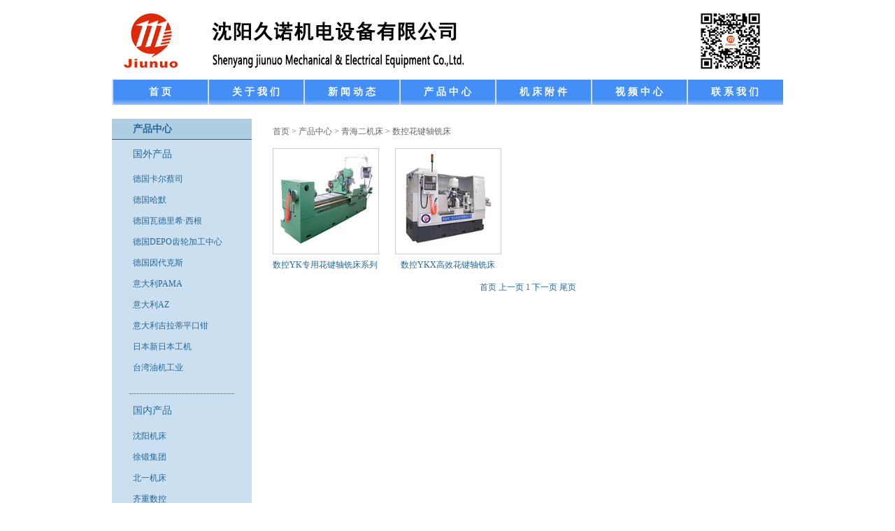

--- FILE ---
content_type: text/html; charset=utf-8
request_url: http://syjiunuo.com/ProductList.aspx?cid=115
body_size: 3617
content:

<!DOCTYPE html PUBLIC "-//W3C//DTD XHTML 1.0 Transitional//EN" "http://www.w3.org/TR/xhtml1/DTD/xhtml1-transitional.dtd">
<html xmlns="http://www.w3.org/1999/xhtml">
<head><meta http-equiv="Content-Type" content="text/html; charset=utf-8" /><title>
	
    青海二机床 - 数控花键轴铣床 - 产品中心 - 沈阳久诺机电设备有限公司

</title><link href="Content/Site.css" media="screen" rel="Stylesheet" type="text/css" />
    <script type="text/javascript" src="Scripts/jquery-1.4.1.min.js"></script>
    
    
    <meta name="keywords" content="三坐标,机床,五轴,齿轮加工" />
    <meta name="description" content="沈阳久诺机电设备有限公司" />
    
    <script type="text/javascript" src="Scripts/ProductCategory.js"></script>
    <script src="Manage/Scripts/jquery.imageAutoResize.js" type="text/javascript"></script>
    <script type="text/javascript">
        $(function () {
            $(".itemPic img").imageAutoResize("135","135");
        });
    </script>
	<style type="text/css">
		.itemTitle a{color:#266899;}
		.itemTitle{overflow:hidden;}
        .page
        {
            text-align:center;line-height:35px;height:35px;
        }
        .page a
        {
            color: #266899;
        }
	</style>
</head>
<body>
    <div id="BodyCenter">
        <div id="Banner"></div>
        <div id="Menu">
            <ul>
                <li><a href="Default.aspx">首 页</a></li>
                <li><a href="About.aspx">关 于 我 们</a></li>
                <li><a href="NewsList.aspx">新 闻 动 态</a></li>
                <li><a href="ProductCenter.aspx">产 品 中 心</a></li>
                <li><a href="Attachment.aspx">机 床 附 件</a></li>
                <li><a href="VideoCenter.aspx">视 频 中 心</a></li>
                <li><a href="Contact.aspx">联 系 我 们</a></li>
            </ul>
        </div>
        
    

<style type="text/css">
    .second {
        display: none;
    }
</style>
<div id="ProductCategory">
    <h1>产品中心</h1>
    <h2>国外产品</h2>
    <ul>
        
        <li class="first 1"><a href="ProductList.aspx?parent=1">德国卡尔蔡司</a></li>
        
        <li class="second"><a href="ZEISS.aspx">关于卡尔·蔡司</a></li>
        
        <li class="second a1"><a href="ProductList.aspx?cid=14">Accura 桥式测量机</a></li>
        
        <li class="second a1"><a href="ProductList.aspx?cid=16">Contura 桥式测量机</a></li>
        
        <li class="second a1"><a href="ProductList.aspx?cid=17">Spectrum桥式测量机</a></li>
        
        <li class="second a1"><a href="ProductList.aspx?cid=18">DuraMax在线型测量机</a></li>
        
        <li class="second a1"><a href="ProductList.aspx?cid=157">Prismo高精度桥式测量机</a></li>
        
        <li class="second a1"><a href="ProductList.aspx?cid=158">MMZ-G/T高精度龙门测量机</a></li>
        
        <li class="second a1"><a href="ProductList.aspx?cid=159">MMZ-E大型龙门测量机</a></li>
        
        <li class="second a1"><a href="ProductList.aspx?cid=160">Carmet水平臂测量机</a></li>
        
        <li class="first 154"><a href="ProductList.aspx?parent=154">德国哈默</a></li>
        
        <li class="second a154"><a href="ProductList.aspx?cid=156">C12U五轴加工中心</a></li>
        
        <li class="second a154"><a href="ProductList.aspx?cid=161">C22U五轴加工中心</a></li>
        
        <li class="second a154"><a href="ProductList.aspx?cid=162">C32U五轴加工中心</a></li>
        
        <li class="second a154"><a href="ProductList.aspx?cid=163">C42U五轴加工中心</a></li>
        
        <li class="second a154"><a href="ProductList.aspx?cid=164">C52U五轴加工中心</a></li>
        
        <li class="second a154"><a href="ProductList.aspx?cid=252">C60U五轴加工中心</a></li>
        
        <li class="second a154"><a href="ProductList.aspx?cid=253">C400U五轴加工中心</a></li>
        
        <li class="first 223"><a href="ProductList.aspx?parent=223">德国瓦德里希·西根</a></li>
        
        <li class="second a223"><a href="ProductList.aspx?cid=224">数控龙门铣床</a></li>
        
        <li class="second a223"><a href="ProductList.aspx?cid=225">数控立式车床</a></li>
        
        <li class="second a223"><a href="ProductList.aspx?cid=226">数控落地式镗铣床</a></li>
        
        <li class="second a223"><a href="ProductList.aspx?cid=227">数控刨台式镗铣床</a></li>
        
        <li class="second a223"><a href="ProductList.aspx?cid=228">数控卧式镗铣床</a></li>
        
        <li class="second a223"><a href="ProductList.aspx?cid=229">数控立柱移动式铣镗床</a></li>
        
        <li class="first 2"><a href="ProductList.aspx?parent=2">德国DEPO齿轮加工中心</a></li>
        
        <li class="second a2"><a href="ProductList.aspx?cid=121">齿轮加工中心</a></li>
        
        <li class="second a2"><a href="ProductList.aspx?cid=130">齿轮加工软件</a></li>
        
        <li class="second a2"><a href="ProductList.aspx?cid=131">齿轮加工范围</a></li>
        
        <li class="first 205"><a href="ProductList.aspx?parent=205">德国因代克斯</a></li>
        
        <li class="second a205"><a href="ProductList.aspx?cid=166">车削中心</a></li>
        
        <li class="first 239"><a href="ProductList.aspx?parent=239">意大利PAMA</a></li>
        
        <li class="second a239"><a href="ProductList.aspx?cid=240">加工中心</a></li>
        
        <li class="second a239"><a href="ProductList.aspx?cid=241">铣床</a></li>
        
        <li class="second a239"><a href="ProductList.aspx?cid=242">镗铣床</a></li>
        
        <li class="second a239"><a href="ProductList.aspx?cid=243">龙门加工中心</a></li>
        
        <li class="second a239"><a href="ProductList.aspx?cid=244">附件</a></li>
        
        <li class="first 245"><a href="ProductList.aspx?parent=245">意大利AZ</a></li>
        
        <li class="second a245"><a href="ProductList.aspx?cid=246">DU 高效全自动曲轴磨床</a></li>
        
        <li class="second a245"><a href="ProductList.aspx?cid=247">DB 曲轴磨床</a></li>
        
        <li class="second a245"><a href="ProductList.aspx?cid=248">AKP 起落架磨床</a></li>
        
        <li class="second a245"><a href="ProductList.aspx?cid=249">GSB ID磨床</a></li>
        
        <li class="second a245"><a href="ProductList.aspx?cid=250">RU/RU2B 通用磨床</a></li>
        
        <li class="second a245"><a href="ProductList.aspx?cid=251">CGP 自动曲轴磨床</a></li>
        
        <li class="first 207"><a href="ProductList.aspx?parent=207">意大利吉拉蒂平口钳</a></li>
        
        <li class="second a207"><a href="ProductList.aspx?cid=208">精密平口钳系列</a></li>
        
        <li class="second a207"><a href="ProductList.aspx?cid=209">快换组合平口钳系列</a></li>
        
        <li class="second a207"><a href="ProductList.aspx?cid=210">精密长钳系列</a></li>
        
        <li class="second a207"><a href="ProductList.aspx?cid=211">精密短钳系列</a></li>
        
        <li class="second a207"><a href="ProductList.aspx?cid=212">多工位组合系列</a></li>
        
        <li class="second a207"><a href="ProductList.aspx?cid=215">柔性数控系列</a></li>
        
        <li class="second a207"><a href="ProductList.aspx?cid=219">高精度工具系列</a></li>
        
        <li class="second a207"><a href="ProductList.aspx?cid=222">多功能系列</a></li>
        
        <li class="first 4"><a href="ProductList.aspx?parent=4">日本新日本工机</a></li>
        
        <li class="second a4"><a href="ProductList.aspx?cid=129">五轴联动加工中心</a></li>
        
        <li class="second a4"><a href="ProductList.aspx?cid=132">龙门加工中心</a></li>
        
        <li class="second a4"><a href="ProductList.aspx?cid=150">车床系列</a></li>
        
        <li class="second a4"><a href="ProductList.aspx?cid=151">专用机床</a></li>
        
        <li class="first 206"><a href="ProductList.aspx?parent=206">台湾油机工业</a></li>
        
        <li class="second a206"><a href="ProductList.aspx?cid=199">数控立式车床</a></li>
        
        <li class="second a206"><a href="ProductList.aspx?cid=204">数控卧式车床</a></li>
        
    </ul>
    <div class="spliter-hor"></div>

    <h2>国内产品</h2>
    <ul>
        
        <li class="first 22"><a href="ProductList.aspx?parent=22">沈阳机床</a></li>
        
        <li class="second a22"><a href="ProductList.aspx?cid=41">卧式车床</a></li>
        
        <li class="second a22"><a href="ProductList.aspx?cid=42">数控立式车床</a></li>
        
        <li class="second a22"><a href="ProductList.aspx?cid=43">龙门加工中心</a></li>
        
        <li class="second a22"><a href="ProductList.aspx?cid=44">卧式铣镗加工中心</a></li>
        
        <li class="second a22"><a href="ProductList.aspx?cid=45">立式加工中心</a></li>
        
        <li class="second a22"><a href="ProductList.aspx?cid=46">数控落地式镗铣床</a></li>
        
        <li class="second a22"><a href="ProductList.aspx?cid=47">钻床系列</a></li>
        
        <li class="second a22"><a href="ProductList.aspx?cid=48">镗床系列</a></li>
        
        <li class="second a22"><a href="ProductList.aspx?cid=89">数控车削中心</a></li>
        
        <li class="second a22"><a href="ProductList.aspx?cid=153">锐捷铣</a></li>
        
        <li class="second a22"><a href="ProductList.aspx?cid=237">i5系列</a></li>
        
        <li class="first 23"><a href="ProductList.aspx?parent=23">徐锻集团</a></li>
        
        <li class="second a23"><a href="ProductList.aspx?cid=80">闭式压力机</a></li>
        
        <li class="second a23"><a href="ProductList.aspx?cid=81">开式压力机</a></li>
        
        <li class="second a23"><a href="ProductList.aspx?cid=82">液压机</a></li>
        
        <li class="first 24"><a href="ProductList.aspx?parent=24">北一机床</a></li>
        
        <li class="second a24"><a href="ProductList.aspx?cid=49">数控龙门式镗铣床</a></li>
        
        <li class="second a24"><a href="ProductList.aspx?cid=50">北一大隈</a></li>
        
        <li class="second a24"><a href="ProductList.aspx?cid=98">普通龙门式铣床</a></li>
        
        <li class="first 25"><a href="ProductList.aspx?parent=25">齐重数控</a></li>
        
        <li class="second a25"><a href="ProductList.aspx?cid=84">立式车床</a></li>
        
        <li class="second a25"><a href="ProductList.aspx?cid=85">卧式车床</a></li>
        
        <li class="second a25"><a href="ProductList.aspx?cid=87">滚齿机</a></li>
        
        <li class="first 26"><a href="ProductList.aspx?parent=26">上海机床</a></li>
        
        <li class="second a26"><a href="ProductList.aspx?cid=78">数控外圆磨床</a></li>
        
        <li class="second a26"><a href="ProductList.aspx?cid=79">外圆磨床</a></li>
        
        <li class="first 27"><a href="ProductList.aspx?parent=27">台湾友佳</a></li>
        
        <li class="second a27"><a href="ProductList.aspx?cid=60">数控卧式车床</a></li>
        
        <li class="second a27"><a href="ProductList.aspx?cid=61">数控立式车床</a></li>
        
        <li class="second a27"><a href="ProductList.aspx?cid=62">立式加工中心</a></li>
        
        <li class="second a27"><a href="ProductList.aspx?cid=63">数控龙门式镗铣床</a></li>
        
        <li class="second a27"><a href="ProductList.aspx?cid=64">卧式加工中心</a></li>
        
        <li class="first 28"><a href="ProductList.aspx?parent=28">德州普利森</a></li>
        
        <li class="second a28"><a href="ProductList.aspx?cid=107">卧式车床</a></li>
        
        <li class="second a28"><a href="ProductList.aspx?cid=108">重型卧式车床</a></li>
        
        <li class="second a28"><a href="ProductList.aspx?cid=110">深孔加工机床</a></li>
        
        <li class="first 31"><a href="ProductList.aspx?parent=31">大连科德</a></li>
        
        <li class="second a31"><a href="ProductList.aspx?cid=235">立式五轴铣车复合加工中心</a></li>
        
        <li class="second a31"><a href="ProductList.aspx?cid=236">卧式车铣复合加工中心</a></li>
        
        <li class="first 35"><a href="ProductList.aspx?parent=35">桂北机器</a></li>
        
        <li class="second a35"><a href="ProductList.aspx?cid=83">平面磨床</a></li>
        
        <li class="second a35"><a href="ProductList.aspx?cid=88">GM系列磨床</a></li>
        
        <li class="second a35"><a href="ProductList.aspx?cid=90">数控端面镗铣床</a></li>
        
        <li class="second a35"><a href="ProductList.aspx?cid=91"> 外圆磨床</a></li>
        
        <li class="second a35"><a href="ProductList.aspx?cid=92">激光切割机</a></li>
        
        <li class="first 36"><a href="ProductList.aspx?parent=36">大连新大地</a></li>
        
        <li class="second a36"><a href="ProductList.aspx?cid=170">单柱立式车床</a></li>
        
        <li class="second a36"><a href="ProductList.aspx?cid=171">双柱立式机床</a></li>
        
        <li class="second a36"><a href="ProductList.aspx?cid=172">定梁数控龙门式铣镗床</a></li>
        
        <li class="first 39"><a href="ProductList.aspx?parent=39">迪蒙卡特</a></li>
        
        <li class="second a39"><a href="ProductList.aspx?cid=65">数控中走丝线切割</a></li>
        
        <li class="second a39"><a href="ProductList.aspx?cid=66">数控电火花成型机</a></li>
        
        <li class="first 103"><a href="ProductList.aspx?parent=103">昆明机床</a></li>
        
        <li class="second a103"><a href="ProductList.aspx?cid=137">昆明道斯</a></li>
        
        <li class="second a103"><a href="ProductList.aspx?cid=230">数控龙门镗铣床</a></li>
        
        <li class="second a103"><a href="ProductList.aspx?cid=231">卧式镗床</a></li>
        
        <li class="second a103"><a href="ProductList.aspx?cid=232">卧式刨台镗铣床</a></li>
        
        <li class="second a103"><a href="ProductList.aspx?cid=233">卧式加工中心</a></li>
        
        <li class="second a103"><a href="ProductList.aspx?cid=234">落地式镗铣床</a></li>
        
        <li class="first 167"><a href="ProductList.aspx?parent=167">青海二机床</a></li>
        
        <li class="second a167"><a href="ProductList.aspx?cid=111">传统花键铣床</a></li>
        
        <li class="second a167"><a href="ProductList.aspx?cid=112">花键轧辊机床</a></li>
        
        <li class="second a167"><a href="ProductList.aspx?cid=113">螺纹铣床</a></li>
        
        <li class="second a167"><a href="ProductList.aspx?cid=114">曲轴凸轮轴铣床</a></li>
        
        <li class="second a167"><a href="ProductList.aspx?cid=115">数控花键轴铣床</a></li>
        
        <li class="first 177"><a href="ProductList.aspx?parent=177">营口冠华</a></li>
        
        <li class="second a177"><a href="ProductList.aspx?cid=100">插齿机</a></li>
        
        <li class="second a177"><a href="ProductList.aspx?cid=101">滚齿机</a></li>
        
        <li class="second a177"><a href="ProductList.aspx?cid=102">万能工具磨床</a></li>
        
        <li class="second a177"><a href="ProductList.aspx?cid=105">铣齿机</a></li>
        
        <li class="first 257"><a href="ProductList.aspx?parent=257">台湾力劲</a></li>
        
    </ul>
</div>

    <div id="ProductList">
        <div id="Navigator">
            <a href="default.aspx">首页</a> > <a href="ProductCenter.aspx">产品中心</a> > 
            
            <a href="ProductList.aspx?parent=167">青海二机床</a>
            > <a href="ProductList.aspx?cid=115">数控花键轴铣床</a>
            

        </div>
        
        <div class="item">
            <div class="itemPic">
                <a href="ProductDetail.aspx?id=288" title="数控YK专用花键轴铣床系列"><img src="/attached/image/20141207/20141207142028_0312.jpg" alt="数控YK专用花键轴铣床系列" /></a>
            </div>
            <div class="itemTitle"><a href="ProductDetail.aspx?id=288" title="数控YK专用花键轴铣床系列">数控YK专用花键轴铣床系列</a></div>
        </div>
        
        <div class="item">
            <div class="itemPic">
                <a href="ProductDetail.aspx?id=285" title="数控YKX高效花键轴铣床"><img src="/attached/image/20141207/20141207142206_5781.jpg" alt="数控YKX高效花键轴铣床" /></a>
            </div>
            <div class="itemTitle"><a href="ProductDetail.aspx?id=285" title="数控YKX高效花键轴铣床">数控YKX高效花键轴铣床</a></div>
        </div>
        
        <div class="clearAll"></div>
        <div class="page">
            <span class='FirstTxt'><a href='/ProductList.aspx?cid=115&pid=1'>首页</a></span>
<span class='PrevTxt'><a href='/ProductList.aspx?cid=115&pid=1'>上一页</a></span>
<span class='current'>1</span>
<span class='NextTxt'><a href='/ProductList.aspx?cid=115&pid=1'>下一页</a></span>
<span class='LastTxt'><a href='/ProductList.aspx?cid=115&pid=1'>尾页</a></span>

        </div>
    </div>
    <div class="clearAll"></div>

        <div id="Bottom">
            <a href="Default.aspx">首页</a> | <a href="About.aspx">公司概况</a> | <a href="ProductCenter.aspx">产品与解决方案</a> | <a href="NewsList.aspx">新闻动态</a> | <a href="Contact.aspx">联系我们</a> | <a href="Links.aspx">友情链接</a>
            <br />
            Copyright&copy;2013 沈阳久诺机电设备有限公司 All Rights Reserved <br />
            技术支持：<a href="http://www.qh-cn.com" target="_blank">沈阳千会科技</a>
            <div style="width:300px;margin:0 auto; padding:5px 0;">
            <a target="_blank" href="http://beian.miit.gov.cn/portal/registerSystemInfo?recordcode=21010302000434" style="display:inline-block;text-decoration:none;height:10px;line-height:10px;"><img src="beian.png" style="float:left;"/>
            <p style="float:left;height:10px;line-height:10px;margin: 0px 0px 0px 5px; color:#fefefe;">辽公网安备 21010302000434号</p></a>&nbsp<a href="http://beian.miit.gov.cn/"target="_blank"class="text">辽ICP备10207116号</a>
            
		 	</div>
    </div>
</body>
</html>

--- FILE ---
content_type: text/css
request_url: http://syjiunuo.com/Content/Site.css
body_size: 9861
content:
body {
    font-size: 12px;
    margin: 0 auto;
}

a img {
    border: none;
    border: 0px;
}

a:link, a:hover, a:visited {
    color: #fff;
    text-decoration: none;
}

#BodyCenter {
    color: #666;
    font-family: 宋体;
    width: 960px;
    margin: auto;
    height: 500px;
}

#Banner {
    height: 114px;
    background: url(../Images/banner.jpg);
}

#Menu {
    font-family: 微软雅黑;
    height: 36px;
    background: url(../Images/bg-menu.jpg);
}

    #Menu ul {
        list-style: none;
        margin: 0;
        padding: 0;
    }

        #Menu ul li {
            float: left;
            width: 137px;
            line-height: 36px;
            font-size: 14px;
            font-weight: bold;
            text-align: center;
            background: url(../Images/spliter-menu.jpg) no-repeat;
        }

#FocusImage {
    height: 320px;
    background: gray;
    margin: 10px 0 20px 0;
}

#ProdcutCenter-Index a:link, #ProdcutCenter-Index a:visited {
    color: #333;
}

#ProdcutCenter-Index {
    height: 232px;
    width: 695px;
    float: left;
    margin-left: 5px;
}



    #ProdcutCenter-Index #ProductTitle {
        height: 27px;
        margin: 0;
        padding: 0;
        background: url(../images/product-index.jpg) no-repeat;
    }


    #ProdcutCenter-Index .item {
        width: 160px;
        float: left;
        background: white;
        margin: 5px 10px 0px 0;
        border: 1px solid #ccc;
    }


    #ProdcutCenter-Index .itemPic {
        width: 160px;
        height: 155px;
        overflow: hidden;
    }

    #ProdcutCenter-Index .itemTitle {
        width: 160px;
        height: 30px;
        text-align: center;
        background: #ddd;
        line-height: 30px;
    }

#RollPanel {
    float: right;
    margin: 8px 10px 0 0;
}

    #RollPanel img {
        cursor: pointer;
    }


#ContactUs-Index {
    height: 222px;
    width: 260px;
    float: left;
}

    #ContactUs-Index dl {
        margin: 0;
        padding: 0;
    }

    #ContactUs-Index dt {
        height: 27px;
        margin: 0;
        padding: 0;
        background: url(../images/contact-index.jpg) no-repeat;
    }



    #ContactUs-Index dd ul {
        list-style: none;
        margin: 0;
        padding: 10px 0 0 0;
    }

    #ContactUs-Index dd li {
        height: 38px;
    }

    #ContactUs-Index dd {
        margin: 8px 0 0 0;
        padding-left: 10px;
        border: 1px solid #ccc;
        height: 185px;
        background: #fefefe;
    }

        #ContactUs-Index dd img {
            vertical-align: middle;
        }

#Bottom {
    height: 90px;
    background-color: rgb(0,130,205);
    text-align: center;
    color: #fff;
    line-height: 20px;
    padding-top: 12px;
}

.clearAll {
    clear: both;
}


/*产品分类列表-左侧*/
#ProductCategory {
    float: left;
    width: 200px;
    background: #CAE0F1;
    margin-top: 20px;
}

    #ProductCategory div.spliter-hor {
        border-top: 1px dotted #266899;
        width: 150px;
        margin-top: 22px;
        margin-right: 25px;
        margin-bottom: 15px;
        margin-left: 25px;
    }

    #ProductCategory a {
        color: #266899;
    }

    #ProductCategory h1 {
        font-size: 14px;
        color: #266899;
        background: #AFCDE3;
        margin: 0;
        padding: 0;
        height: 29px;
        border-bottom: 1px solid #266899;
        padding-left: 30px;
        line-height: 29px;
        font-weight: bold;
    }

    #ProductCategory h2 {
        font-size: 14px;
        color: #266899;
        padding-left: 30px;
        font-weight: normal;
    }

    #ProductCategory ul {
        margin: 0;
        padding: 0 20px 0 20px;
        list-style: none;
    }

    #ProductCategory li.first {
        padding-left: 10px;
        line-height: 30px;
        cursor: pointer;
    }

    #ProductCategory li.firsthover {
        background: url(../images/arrwo-down.jpg) no-repeat 140px 6px #71A3C3;
    }

    #ProductCategory li.second {
        padding-left: 20px;
        line-height: 24px;
        cursor: pointer;
    }

    #ProductCategory li.third {
        padding-left: 10px;
        line-height: 40px;
        height: 40px;
        cursor: pointer;
        font-size: 14px;
    }

    #ProductCategory li.second a {
        color: #333;
    }

        #ProductCategory li.second a:hover {
            color: #266899;
        }

#VideoIntroduction {
    width: 140px;
    margin: 0 auto;
    height: 50px;
    border: 1px solid #ccc;
    padding: 10px;
    margin-bottom: 10px;
    line-height: 200%;
}

.arrow {
    float: right;
    margin: 6px 6px 0 0;
    /*margin: -17px 6px 0 0;*/
}

#ProductCenter {
    margin-left: 10px;
    float: left;
    width: 750px;
}

    #ProductCenter h2 {
        width: 725px;
        height: 23px;
        padding: 0;
        margin: 27px 0 0 15px;
    }

        #ProductCenter h2.foreign {
            background: url(../Images/foreignProduct-title.jpg) no-repeat;
        }

        #ProductCenter h2.domestic {
            background: url(../Images/domesitcProduct-title.jpg) no-repeat;
        }


    #ProductCenter .item {
        cursor: pointer;
        width: 120px;
        float: left;
        background: white;
        margin: 15px 15px 0px 15px;
    }


    #ProductCenter .itemPic {
        padding: 5px;
        width: 110px;
        height: 110px;
        overflow: hidden;
        text-align: center;
        vertical-align: middle;
        border: 1px solid #ccc;
    }

    #ProductCenter .itemTitle {
        width: 120px;
        height: 20px;
        text-align: center;
        line-height: 20px;
    }

/*产品列表页*/
#Navigator {
    margin-top: 30px;
}

    #Navigator a {
        color: #666;
    }

#ProductList {
    margin-left: 30px;
    float: left;
    width: 730px;
}

    #ProductList .item {
        cursor: pointer;
        width: 150px;
        float: left;
        background: white;
        margin: 15px 25px 0px 0;
    }


    #ProductList .itemPic {
        padding: 5px;
        width: 140px;
        height: 140px;
        overflow: hidden;
        text-align: center;
        vertical-align: middle;
        border: 1px solid #ccc;
    }

    #ProductList .itemTitle {
        width: 150px;
        height: 30px;
        text-align: center;
        line-height: 30px;
    }

/*产品信息页*/

#ProductDetail {
    margin-left: 30px;
    float: left;
    width: 730px;
}

    #ProductDetail #ProductPicPanel {
        margin-top: 20px;
        width: 225px;
        float: left;
    }

        #ProductDetail #ProductPicPanel .itemPicBig {
            width: 210px;
            height: 260px;
            background: white;
            margin: 15px 25px 0px 0;
        }

        #ProductDetail #ProductPicPanel .itemPicSmallPanel {
        }

        #ProductDetail #ProductPicPanel .itemPicSmall {
            cursor: pointer;
            margin: 1px;
            width: 70px;
            height: 70px;
            overflow: hidden;
            text-align: center;
            vertical-align: middle;
            border: 1px solid #ccc;
            float: left;
        }

        #ProductDetail #ProductPicPanel .itemTitle {
            width: 150px;
            height: 30px;
            text-align: center;
            line-height: 30px;
        }

    #ProductDetail #ProductInfo {
        margin: 20px 0 0 20px;
        float: left;
        width: 480px;
        line-height: 2em;
        overflow: auto;
    }

#AboutProductCompany {
    font-weight: bold;
    margin-top: 50px;
}

    #AboutProductCompany a:link, #AboutProductCompany a:visited {
        color: #666;
    }

/*视频资讯*/
#VideoCenter {
    margin-left: 20px;
    float: left;
    width: 740px;
}

    #VideoCenter .item {
        width: 230px;
        float: left;
        background: white;
        margin: 15px 16px 0px 0;
    }


    #VideoCenter .itemVideo {
        padding: 2px;
        width: 230px;
        height: 200px;
        overflow: hidden;
        text-align: center;
        vertical-align: middle;
        border: 1px solid #ccc;
    }

    #VideoCenter .itemTitle {
        width: 240px;
        height: 30px;
        text-align: center;
        line-height: 30px;
    }

/*关于我们*/
#AboutUs {
    margin: 10px 0 10px 10px;
    color: #000;
    line-height: 2em;
    padding: 10px 0;
    overflow: hidden;
    height: 450px;
}

    #AboutUs p {
        text-indent: 2em;
    }

    #AboutUs #AboutBackground {
        position: relative;
        left: 565px;
        top: -160px;
        width: 386px;
        height: 148px;
        background: url(../Images/bg-About.jpg);
    }


/*通用标题样式*/
.titlePanel {
    border-bottom: 1px solid #ccc;
    height: 30px;
    line-height: 30px;
}

.cTitle {
    font-size: 14px;
    font-weight: bold;
    color: #266899;
    border-bottom: 1px solid #266899;
    display: block;
    float: left;
    padding-right: 10px;
}


.eTitle {
    font-size: 12px;
    font-family: Arial;
    font-weight: bold;
    float: left;
    position: relative;
    top: 2px;
}

#SmallBanner {
    background: url(../images/smallBanner.jpg);
    width: 960px;
    height: 99px;
    margin-top: 15px;
}


/*联系我们*/
#ContactBg {
    background:url(../Images/bg-contactUs.jpg);
    width:533px;
    height:167px;
    float:right;
    margin:20px 0 0 0;
}

--- FILE ---
content_type: application/javascript
request_url: http://syjiunuo.com/Manage/Scripts/jquery.imageAutoResize.js
body_size: 2403
content:
(function($) {
    $.extend($.fn, {
        imageAutoResize: function(width, height, loadImage) {
            if (!this.length) {
                return;
            }
            this.each(function(i, item) {
                var src = $(item).attr("src");
                $(item).hide();
                $(item).attr("src", loadImage);
                if (loadImage == undefined) {
                    //loading ...
                }
                $(item).show();
                var tempImage = new Image();
                var o = { src: src, _this: tempImage, item: item, width: width, height: height };
                var func = function(eventData) {
                    var _this = eventData.data._this;
                    var img = eventData.data.item;
                    var w = eventData.data.width;
                    var h = eventData.data.height;
                    var w1 = $(_this).attr("width");
                    var h1 = $(_this).attr("height");

                    var b = w1 / h1;
                    var b1 = w / h;

                    var wx = 0;
                    var hx = 0;
                    if (w1 < w && h1 < h) {
                        wx = w1;
                        hx = h1;
                    } else {
                        if (b > b1) {
                            wx = w;
                            hx = w / b;
                        } else {
                            hx = h;
                            wx = h * b;
                        }
                    }
                    $(img).attr("width", wx);
                    $(img).attr("height", hx);
                    $(img).attr("src", $(_this).attr("src"));
                    $(_this).attr("_isloading", false);
                };
                $(tempImage).attr("_isloading", true);
                $(tempImage).bind("error", o, function(eventData) {
                    var img = eventData.data.item;
                    var w = eventData.data.width;
                    var h = eventData.data.height;
                    $(img).attr("width", w);
                    $(img).attr("height", h);
                    $(img).attr("src", eventData.data.src);

                });
                $(tempImage).bind("load", o, func);
                $(tempImage).attr("src", src);
            });
        }
    });
})(jQuery);

--- FILE ---
content_type: application/javascript
request_url: http://syjiunuo.com/Scripts/ProductCategory.js
body_size: 697
content:
$(function () {
    $("#ProductCategory li.first").hover(function () {
        //var objArrow = $("<img src='images/arrwo-down.jpg' class='arrow'/>");
        $(this).addClass("firsthover");//.append(objArrow);
        //$(this).css("background", "#71A3C3");
        $(this).find("a").css("color", "#fff");
    }, function () {
        $(this).removeClass("firsthover");//.find("img").remove();
        //$(this).css("background", "transparent");
        $(this).find("a").css("color", "#266899");
    }).click(function () {
        var p = $(this).attr("class").replace("first", "").replace("firsthover", "").replace(" ","");
        $(this).find("~li.a"+p).toggle();
    });
});